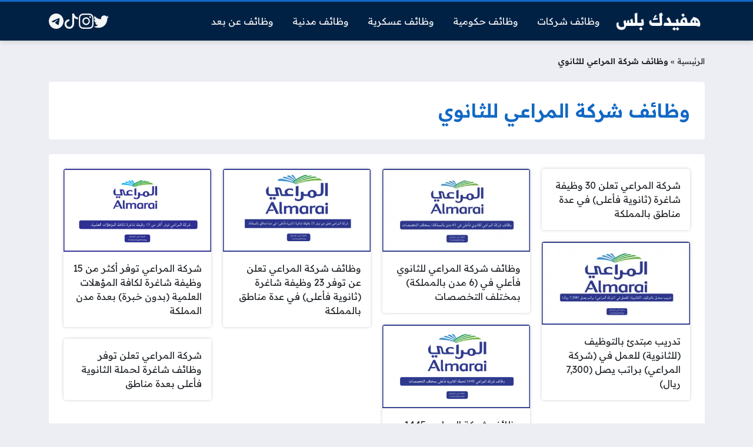

--- FILE ---
content_type: text/html; charset=UTF-8
request_url: https://hafedkplus.com/tag/%D9%88%D8%B8%D8%A7%D8%A6%D9%81-%D8%B4%D8%B1%D9%83%D8%A9-%D8%A7%D9%84%D9%85%D8%B1%D8%A7%D8%B9%D9%8A-%D9%84%D9%84%D8%AB%D8%A7%D9%86%D9%88%D9%8A/
body_size: 10720
content:
<!DOCTYPE html>
<html dir="rtl" lang="ar" class="no-js">
<head>
	<meta charset="UTF-8">
	<meta name="viewport" content="width=device-width, initial-scale=1">
	<link rel="profile" href="https://gmpg.org/xfn/11">
	
	<style>
	body {
		--site-color: #1168c4;
		--site-color-rgb: 17,104,196;

		--site-color-lighter-1: #4187d0;
		--site-color-lighter-2: #5996d6;
		--site-color-lighter-3: #71a5dc;
		--site-color-lighter-m: #e8f0fa;
		
		--site-color-darker-1: #0e549d;
		--site-color-darker-2: #0c498a;
		--site-color-darker-3: #0b3f76;
		--site-color-darker-m: #020b14;

		--dark-bg-color: #002144;
		--dark-bg-color-rgb: 0,33,68;

		--body-bg-color: #edeef3;
					--body-bg-color: #edeef3;
		--body-bg-color-rgb: 237,238,243;
				}
	</style>
	<meta name='robots' content='noindex, follow' />

	<!-- This site is optimized with the Yoast SEO plugin v26.8 - https://yoast.com/product/yoast-seo-wordpress/ -->
	<title>وظائف شركة المراعي للثانوي - هفيدك بلس</title><link rel="preload" as="style" href="https://fonts.googleapis.com/css2?family=Readex+Pro:wght@400;600&#038;display=swap" /><link rel="stylesheet" href="https://fonts.googleapis.com/css2?family=Readex+Pro:wght@400;600&#038;display=swap" media="print" onload="this.media='all'" /><noscript><link rel="stylesheet" href="https://fonts.googleapis.com/css2?family=Readex+Pro:wght@400;600&#038;display=swap" /></noscript>
	<meta property="og:locale" content="ar_AR" />
	<meta property="og:type" content="article" />
	<meta property="og:title" content="وظائف شركة المراعي للثانوي - هفيدك بلس" />
	<meta property="og:url" content="https://hafedkplus.com/tag/وظائف-شركة-المراعي-للثانوي/" />
	<meta property="og:site_name" content="هفيدك بلس" />
	<meta name="twitter:card" content="summary_large_image" />
	<script type="application/ld+json" class="yoast-schema-graph">{"@context":"https://schema.org","@graph":[{"@type":"CollectionPage","@id":"https://hafedkplus.com/tag/%d9%88%d8%b8%d8%a7%d8%a6%d9%81-%d8%b4%d8%b1%d9%83%d8%a9-%d8%a7%d9%84%d9%85%d8%b1%d8%a7%d8%b9%d9%8a-%d9%84%d9%84%d8%ab%d8%a7%d9%86%d9%88%d9%8a/","url":"https://hafedkplus.com/tag/%d9%88%d8%b8%d8%a7%d8%a6%d9%81-%d8%b4%d8%b1%d9%83%d8%a9-%d8%a7%d9%84%d9%85%d8%b1%d8%a7%d8%b9%d9%8a-%d9%84%d9%84%d8%ab%d8%a7%d9%86%d9%88%d9%8a/","name":"وظائف شركة المراعي للثانوي - هفيدك بلس","isPartOf":{"@id":"https://hafedkplus.com/#website"},"breadcrumb":{"@id":"https://hafedkplus.com/tag/%d9%88%d8%b8%d8%a7%d8%a6%d9%81-%d8%b4%d8%b1%d9%83%d8%a9-%d8%a7%d9%84%d9%85%d8%b1%d8%a7%d8%b9%d9%8a-%d9%84%d9%84%d8%ab%d8%a7%d9%86%d9%88%d9%8a/#breadcrumb"},"inLanguage":"ar"},{"@type":"BreadcrumbList","@id":"https://hafedkplus.com/tag/%d9%88%d8%b8%d8%a7%d8%a6%d9%81-%d8%b4%d8%b1%d9%83%d8%a9-%d8%a7%d9%84%d9%85%d8%b1%d8%a7%d8%b9%d9%8a-%d9%84%d9%84%d8%ab%d8%a7%d9%86%d9%88%d9%8a/#breadcrumb","itemListElement":[{"@type":"ListItem","position":1,"name":"الرئيسية","item":"https://hafedkplus.com/"},{"@type":"ListItem","position":2,"name":"وظائف شركة المراعي للثانوي"}]},{"@type":"WebSite","@id":"https://hafedkplus.com/#website","url":"https://hafedkplus.com/","name":"هفيدك بلس","description":"وظائف حكومية وتوظيف شركات","publisher":{"@id":"https://hafedkplus.com/#/schema/person/13bb7705b6fc6c907c82f73a5dc86594"},"potentialAction":[{"@type":"SearchAction","target":{"@type":"EntryPoint","urlTemplate":"https://hafedkplus.com/?s={search_term_string}"},"query-input":{"@type":"PropertyValueSpecification","valueRequired":true,"valueName":"search_term_string"}}],"inLanguage":"ar"},{"@type":["Person","Organization"],"@id":"https://hafedkplus.com/#/schema/person/13bb7705b6fc6c907c82f73a5dc86594","name":"Ahmed Muhamed","image":{"@type":"ImageObject","inLanguage":"ar","@id":"https://hafedkplus.com/#/schema/person/image/","url":"https://hafedkplus.com/wp-content/uploads/2023/04/مشروع-جديد-1.png","contentUrl":"https://hafedkplus.com/wp-content/uploads/2023/04/مشروع-جديد-1.png","width":400,"height":100,"caption":"Ahmed Muhamed"},"logo":{"@id":"https://hafedkplus.com/#/schema/person/image/"},"sameAs":["https://hafedkplus.com"]}]}</script>
	<!-- / Yoast SEO plugin. -->


<link rel='dns-prefetch' href='//cdnjs.cloudflare.com' />
<link href='https://fonts.gstatic.com' crossorigin rel='preconnect' />
<link rel="alternate" type="application/rss+xml" title="هفيدك بلس &laquo; الخلاصة" href="https://hafedkplus.com/feed/" />
<link rel="alternate" type="application/rss+xml" title="هفيدك بلس &laquo; خلاصة التعليقات" href="https://hafedkplus.com/comments/feed/" />
<link rel="alternate" type="application/rss+xml" title="هفيدك بلس &laquo; وظائف شركة المراعي للثانوي خلاصة الوسوم" href="https://hafedkplus.com/tag/%d9%88%d8%b8%d8%a7%d8%a6%d9%81-%d8%b4%d8%b1%d9%83%d8%a9-%d8%a7%d9%84%d9%85%d8%b1%d8%a7%d8%b9%d9%8a-%d9%84%d9%84%d8%ab%d8%a7%d9%86%d9%88%d9%8a/feed/" />
<style id='wp-img-auto-sizes-contain-inline-css'>
img:is([sizes=auto i],[sizes^="auto," i]){contain-intrinsic-size:3000px 1500px}
/*# sourceURL=wp-img-auto-sizes-contain-inline-css */
</style>
<style id='wp-emoji-styles-inline-css'>

	img.wp-smiley, img.emoji {
		display: inline !important;
		border: none !important;
		box-shadow: none !important;
		height: 1em !important;
		width: 1em !important;
		margin: 0 0.07em !important;
		vertical-align: -0.1em !important;
		background: none !important;
		padding: 0 !important;
	}
/*# sourceURL=wp-emoji-styles-inline-css */
</style>
<style id='classic-theme-styles-inline-css'>
/*! This file is auto-generated */
.wp-block-button__link{color:#fff;background-color:#32373c;border-radius:9999px;box-shadow:none;text-decoration:none;padding:calc(.667em + 2px) calc(1.333em + 2px);font-size:1.125em}.wp-block-file__button{background:#32373c;color:#fff;text-decoration:none}
/*# sourceURL=/wp-includes/css/classic-themes.min.css */
</style>
<link data-minify="1" rel='stylesheet' id='un-bs-icons-css' href='https://hafedkplus.com/wp-content/cache/min/1/ajax/libs/bootstrap-icons/1.10.2/font/bootstrap-icons.min.css?ver=1757155465' media='all' />
<link data-minify="1" rel='stylesheet' id='un-bs-css' href='https://hafedkplus.com/wp-content/cache/min/1/ajax/libs/twitter-bootstrap/5.2.2/css/bootstrap.rtl.min.css?ver=1757155465' media='all' />
<link data-minify="1" rel='stylesheet' id='un-css' href='https://hafedkplus.com/wp-content/cache/min/1/wp-content/themes/ultranews/style.css?ver=1757155465' media='all' />
<style id='rocket-lazyload-inline-css'>
.rll-youtube-player{position:relative;padding-bottom:56.23%;height:0;overflow:hidden;max-width:100%;}.rll-youtube-player:focus-within{outline: 2px solid currentColor;outline-offset: 5px;}.rll-youtube-player iframe{position:absolute;top:0;left:0;width:100%;height:100%;z-index:100;background:0 0}.rll-youtube-player img{bottom:0;display:block;left:0;margin:auto;max-width:100%;width:100%;position:absolute;right:0;top:0;border:none;height:auto;-webkit-transition:.4s all;-moz-transition:.4s all;transition:.4s all}.rll-youtube-player img:hover{-webkit-filter:brightness(75%)}.rll-youtube-player .play{height:100%;width:100%;left:0;top:0;position:absolute;background:url(https://hafedkplus.com/wp-content/plugins/wp-rocket/assets/img/youtube.png) no-repeat center;background-color: transparent !important;cursor:pointer;border:none;}
/*# sourceURL=rocket-lazyload-inline-css */
</style>
<link rel="https://api.w.org/" href="https://hafedkplus.com/wp-json/" /><link rel="alternate" title="JSON" type="application/json" href="https://hafedkplus.com/wp-json/wp/v2/tags/1924" /><link rel="EditURI" type="application/rsd+xml" title="RSD" href="https://hafedkplus.com/xmlrpc.php?rsd" />
<meta name="generator" content="WordPress 6.9" />
	<!-- Chrome, Firefox OS and Opera -->
	<meta name="theme-color" content="#1168c4">
	<!-- Windows Phone -->
	<meta name="msapplication-navbutton-color" content="#1168c4">
	<!-- iOS Safari -->
	<meta name="apple-mobile-web-app-status-bar-style" content="#1168c4">
		<link rel="preconnect" href="https://fonts.googleapis.com">
	<link rel="preconnect" href="https://fonts.gstatic.com" crossorigin>
	
	<link rel="icon" href="https://hafedkplus.com/wp-content/uploads/2023/05/cropped-cropped-263-2637108_career-icon-png-clipart-png-download-icon-job-32x32.png" sizes="32x32" />
<link rel="icon" href="https://hafedkplus.com/wp-content/uploads/2023/05/cropped-cropped-263-2637108_career-icon-png-clipart-png-download-icon-job-192x192.png" sizes="192x192" />
<link rel="apple-touch-icon" href="https://hafedkplus.com/wp-content/uploads/2023/05/cropped-cropped-263-2637108_career-icon-png-clipart-png-download-icon-job-180x180.png" />
<meta name="msapplication-TileImage" content="https://hafedkplus.com/wp-content/uploads/2023/05/cropped-cropped-263-2637108_career-icon-png-clipart-png-download-icon-job-270x270.png" />
<style>
 h1 { color: #1168c4; }

</style>

<noscript><style id="rocket-lazyload-nojs-css">.rll-youtube-player, [data-lazy-src]{display:none !important;}</style></noscript>	<style id='global-styles-inline-css'>
:root{--wp--preset--aspect-ratio--square: 1;--wp--preset--aspect-ratio--4-3: 4/3;--wp--preset--aspect-ratio--3-4: 3/4;--wp--preset--aspect-ratio--3-2: 3/2;--wp--preset--aspect-ratio--2-3: 2/3;--wp--preset--aspect-ratio--16-9: 16/9;--wp--preset--aspect-ratio--9-16: 9/16;--wp--preset--color--black: #000000;--wp--preset--color--cyan-bluish-gray: #abb8c3;--wp--preset--color--white: #ffffff;--wp--preset--color--pale-pink: #f78da7;--wp--preset--color--vivid-red: #cf2e2e;--wp--preset--color--luminous-vivid-orange: #ff6900;--wp--preset--color--luminous-vivid-amber: #fcb900;--wp--preset--color--light-green-cyan: #7bdcb5;--wp--preset--color--vivid-green-cyan: #00d084;--wp--preset--color--pale-cyan-blue: #8ed1fc;--wp--preset--color--vivid-cyan-blue: #0693e3;--wp--preset--color--vivid-purple: #9b51e0;--wp--preset--gradient--vivid-cyan-blue-to-vivid-purple: linear-gradient(135deg,rgb(6,147,227) 0%,rgb(155,81,224) 100%);--wp--preset--gradient--light-green-cyan-to-vivid-green-cyan: linear-gradient(135deg,rgb(122,220,180) 0%,rgb(0,208,130) 100%);--wp--preset--gradient--luminous-vivid-amber-to-luminous-vivid-orange: linear-gradient(135deg,rgb(252,185,0) 0%,rgb(255,105,0) 100%);--wp--preset--gradient--luminous-vivid-orange-to-vivid-red: linear-gradient(135deg,rgb(255,105,0) 0%,rgb(207,46,46) 100%);--wp--preset--gradient--very-light-gray-to-cyan-bluish-gray: linear-gradient(135deg,rgb(238,238,238) 0%,rgb(169,184,195) 100%);--wp--preset--gradient--cool-to-warm-spectrum: linear-gradient(135deg,rgb(74,234,220) 0%,rgb(151,120,209) 20%,rgb(207,42,186) 40%,rgb(238,44,130) 60%,rgb(251,105,98) 80%,rgb(254,248,76) 100%);--wp--preset--gradient--blush-light-purple: linear-gradient(135deg,rgb(255,206,236) 0%,rgb(152,150,240) 100%);--wp--preset--gradient--blush-bordeaux: linear-gradient(135deg,rgb(254,205,165) 0%,rgb(254,45,45) 50%,rgb(107,0,62) 100%);--wp--preset--gradient--luminous-dusk: linear-gradient(135deg,rgb(255,203,112) 0%,rgb(199,81,192) 50%,rgb(65,88,208) 100%);--wp--preset--gradient--pale-ocean: linear-gradient(135deg,rgb(255,245,203) 0%,rgb(182,227,212) 50%,rgb(51,167,181) 100%);--wp--preset--gradient--electric-grass: linear-gradient(135deg,rgb(202,248,128) 0%,rgb(113,206,126) 100%);--wp--preset--gradient--midnight: linear-gradient(135deg,rgb(2,3,129) 0%,rgb(40,116,252) 100%);--wp--preset--font-size--small: 13px;--wp--preset--font-size--medium: 20px;--wp--preset--font-size--large: 36px;--wp--preset--font-size--x-large: 42px;--wp--preset--spacing--20: 0.44rem;--wp--preset--spacing--30: 0.67rem;--wp--preset--spacing--40: 1rem;--wp--preset--spacing--50: 1.5rem;--wp--preset--spacing--60: 2.25rem;--wp--preset--spacing--70: 3.38rem;--wp--preset--spacing--80: 5.06rem;--wp--preset--shadow--natural: 6px 6px 9px rgba(0, 0, 0, 0.2);--wp--preset--shadow--deep: 12px 12px 50px rgba(0, 0, 0, 0.4);--wp--preset--shadow--sharp: 6px 6px 0px rgba(0, 0, 0, 0.2);--wp--preset--shadow--outlined: 6px 6px 0px -3px rgb(255, 255, 255), 6px 6px rgb(0, 0, 0);--wp--preset--shadow--crisp: 6px 6px 0px rgb(0, 0, 0);}:where(.is-layout-flex){gap: 0.5em;}:where(.is-layout-grid){gap: 0.5em;}body .is-layout-flex{display: flex;}.is-layout-flex{flex-wrap: wrap;align-items: center;}.is-layout-flex > :is(*, div){margin: 0;}body .is-layout-grid{display: grid;}.is-layout-grid > :is(*, div){margin: 0;}:where(.wp-block-columns.is-layout-flex){gap: 2em;}:where(.wp-block-columns.is-layout-grid){gap: 2em;}:where(.wp-block-post-template.is-layout-flex){gap: 1.25em;}:where(.wp-block-post-template.is-layout-grid){gap: 1.25em;}.has-black-color{color: var(--wp--preset--color--black) !important;}.has-cyan-bluish-gray-color{color: var(--wp--preset--color--cyan-bluish-gray) !important;}.has-white-color{color: var(--wp--preset--color--white) !important;}.has-pale-pink-color{color: var(--wp--preset--color--pale-pink) !important;}.has-vivid-red-color{color: var(--wp--preset--color--vivid-red) !important;}.has-luminous-vivid-orange-color{color: var(--wp--preset--color--luminous-vivid-orange) !important;}.has-luminous-vivid-amber-color{color: var(--wp--preset--color--luminous-vivid-amber) !important;}.has-light-green-cyan-color{color: var(--wp--preset--color--light-green-cyan) !important;}.has-vivid-green-cyan-color{color: var(--wp--preset--color--vivid-green-cyan) !important;}.has-pale-cyan-blue-color{color: var(--wp--preset--color--pale-cyan-blue) !important;}.has-vivid-cyan-blue-color{color: var(--wp--preset--color--vivid-cyan-blue) !important;}.has-vivid-purple-color{color: var(--wp--preset--color--vivid-purple) !important;}.has-black-background-color{background-color: var(--wp--preset--color--black) !important;}.has-cyan-bluish-gray-background-color{background-color: var(--wp--preset--color--cyan-bluish-gray) !important;}.has-white-background-color{background-color: var(--wp--preset--color--white) !important;}.has-pale-pink-background-color{background-color: var(--wp--preset--color--pale-pink) !important;}.has-vivid-red-background-color{background-color: var(--wp--preset--color--vivid-red) !important;}.has-luminous-vivid-orange-background-color{background-color: var(--wp--preset--color--luminous-vivid-orange) !important;}.has-luminous-vivid-amber-background-color{background-color: var(--wp--preset--color--luminous-vivid-amber) !important;}.has-light-green-cyan-background-color{background-color: var(--wp--preset--color--light-green-cyan) !important;}.has-vivid-green-cyan-background-color{background-color: var(--wp--preset--color--vivid-green-cyan) !important;}.has-pale-cyan-blue-background-color{background-color: var(--wp--preset--color--pale-cyan-blue) !important;}.has-vivid-cyan-blue-background-color{background-color: var(--wp--preset--color--vivid-cyan-blue) !important;}.has-vivid-purple-background-color{background-color: var(--wp--preset--color--vivid-purple) !important;}.has-black-border-color{border-color: var(--wp--preset--color--black) !important;}.has-cyan-bluish-gray-border-color{border-color: var(--wp--preset--color--cyan-bluish-gray) !important;}.has-white-border-color{border-color: var(--wp--preset--color--white) !important;}.has-pale-pink-border-color{border-color: var(--wp--preset--color--pale-pink) !important;}.has-vivid-red-border-color{border-color: var(--wp--preset--color--vivid-red) !important;}.has-luminous-vivid-orange-border-color{border-color: var(--wp--preset--color--luminous-vivid-orange) !important;}.has-luminous-vivid-amber-border-color{border-color: var(--wp--preset--color--luminous-vivid-amber) !important;}.has-light-green-cyan-border-color{border-color: var(--wp--preset--color--light-green-cyan) !important;}.has-vivid-green-cyan-border-color{border-color: var(--wp--preset--color--vivid-green-cyan) !important;}.has-pale-cyan-blue-border-color{border-color: var(--wp--preset--color--pale-cyan-blue) !important;}.has-vivid-cyan-blue-border-color{border-color: var(--wp--preset--color--vivid-cyan-blue) !important;}.has-vivid-purple-border-color{border-color: var(--wp--preset--color--vivid-purple) !important;}.has-vivid-cyan-blue-to-vivid-purple-gradient-background{background: var(--wp--preset--gradient--vivid-cyan-blue-to-vivid-purple) !important;}.has-light-green-cyan-to-vivid-green-cyan-gradient-background{background: var(--wp--preset--gradient--light-green-cyan-to-vivid-green-cyan) !important;}.has-luminous-vivid-amber-to-luminous-vivid-orange-gradient-background{background: var(--wp--preset--gradient--luminous-vivid-amber-to-luminous-vivid-orange) !important;}.has-luminous-vivid-orange-to-vivid-red-gradient-background{background: var(--wp--preset--gradient--luminous-vivid-orange-to-vivid-red) !important;}.has-very-light-gray-to-cyan-bluish-gray-gradient-background{background: var(--wp--preset--gradient--very-light-gray-to-cyan-bluish-gray) !important;}.has-cool-to-warm-spectrum-gradient-background{background: var(--wp--preset--gradient--cool-to-warm-spectrum) !important;}.has-blush-light-purple-gradient-background{background: var(--wp--preset--gradient--blush-light-purple) !important;}.has-blush-bordeaux-gradient-background{background: var(--wp--preset--gradient--blush-bordeaux) !important;}.has-luminous-dusk-gradient-background{background: var(--wp--preset--gradient--luminous-dusk) !important;}.has-pale-ocean-gradient-background{background: var(--wp--preset--gradient--pale-ocean) !important;}.has-electric-grass-gradient-background{background: var(--wp--preset--gradient--electric-grass) !important;}.has-midnight-gradient-background{background: var(--wp--preset--gradient--midnight) !important;}.has-small-font-size{font-size: var(--wp--preset--font-size--small) !important;}.has-medium-font-size{font-size: var(--wp--preset--font-size--medium) !important;}.has-large-font-size{font-size: var(--wp--preset--font-size--large) !important;}.has-x-large-font-size{font-size: var(--wp--preset--font-size--x-large) !important;}
/*# sourceURL=global-styles-inline-css */
</style>
</head>
<body class="rtl archive tag tag-1924 wp-custom-logo wp-theme-ultranews  user-avatars design-boxed">
			<div id="site">
						<header id="site-header">
				        <div class="content-layout d-block d-lg-none" data-layout="header_layout_mobile">
            				                				                                <div class="content-layout-row" data-theme="dark">
											<div class="container">
						                        <div class="content-layout-row-inner">
							                            																	<div class="content-layout-cell" data-cell-type="side_menu_open">
										<a href="#" class="side-menu-open open-btn" aria-label="Navigate Site">
		<svg xmlns="http://www.w3.org/2000/svg" width="1em" height="1em" fill="currentColor" class="bi bi-list" viewBox="0 0 16 16">
			<path fill-rule="evenodd" d="M2.5 12a.5.5 0 0 1 .5-.5h10a.5.5 0 0 1 0 1H3a.5.5 0 0 1-.5-.5zm0-4a.5.5 0 0 1 .5-.5h10a.5.5 0 0 1 0 1H3a.5.5 0 0 1-.5-.5zm0-4a.5.5 0 0 1 .5-.5h10a.5.5 0 0 1 0 1H3a.5.5 0 0 1-.5-.5z"/>
		</svg>
		</a>									</div>
																																<div class="content-layout-cell content-layout-cell-empty"></div>
																																<div class="content-layout-cell" data-cell-type="logo">
										<div class="site-logo"><a title="هفيدك بلس" href="https://hafedkplus.com/"><img src="https://hafedkplus.com/wp-content/uploads/2023/04/مشروع-جديد-1.png" width="400" height="100" title="هفيدك بلس" alt="هفيدك بلس" class="logo-img"><div class="h2 title">هفيدك بلس</div></a></div>									</div>
																																<div class="content-layout-cell content-layout-cell-empty"></div>
																																<div class="content-layout-cell" data-cell-type="social_links">
										<div class="social-links"><span class="label visually-hidden">Social Links</span><a class="sl sl-twitter" style="--color: #1da1f2" target="_blank" title="Twitter" href="https://twitter.com/wzayeftuday"><svg xmlns="http://www.w3.org/2000/svg" width="1em" height="1em" fill="currentColor" class="bi bi-twitter" viewBox="0 0 16 16">
	<path d="M5.026 15c6.038 0 9.341-5.003 9.341-9.334 0-.14 0-.282-.006-.422A6.685 6.685 0 0 0 16 3.542a6.658 6.658 0 0 1-1.889.518 3.301 3.301 0 0 0 1.447-1.817 6.533 6.533 0 0 1-2.087.793A3.286 3.286 0 0 0 7.875 6.03a9.325 9.325 0 0 1-6.767-3.429 3.289 3.289 0 0 0 1.018 4.382A3.323 3.323 0 0 1 .64 6.575v.045a3.288 3.288 0 0 0 2.632 3.218 3.203 3.203 0 0 1-.865.115 3.23 3.23 0 0 1-.614-.057 3.283 3.283 0 0 0 3.067 2.277A6.588 6.588 0 0 1 .78 13.58a6.32 6.32 0 0 1-.78-.045A9.344 9.344 0 0 0 5.026 15z"/>
  </svg><span>Twitter</span></a><a class="sl sl-instagram" style="--color: #c13584" target="_blank" title="Instagram" href="https://www.instagram.com/wzayeftuday1/?hl=ar"><svg xmlns="http://www.w3.org/2000/svg" width="1em" height="1em" fill="currentColor" class="bi bi-instagram" viewBox="0 0 16 16">
	<path d="M8 0C5.829 0 5.556.01 4.703.048 3.85.088 3.269.222 2.76.42a3.917 3.917 0 0 0-1.417.923A3.927 3.927 0 0 0 .42 2.76C.222 3.268.087 3.85.048 4.7.01 5.555 0 5.827 0 8.001c0 2.172.01 2.444.048 3.297.04.852.174 1.433.372 1.942.205.526.478.972.923 1.417.444.445.89.719 1.416.923.51.198 1.09.333 1.942.372C5.555 15.99 5.827 16 8 16s2.444-.01 3.298-.048c.851-.04 1.434-.174 1.943-.372a3.916 3.916 0 0 0 1.416-.923c.445-.445.718-.891.923-1.417.197-.509.332-1.09.372-1.942C15.99 10.445 16 10.173 16 8s-.01-2.445-.048-3.299c-.04-.851-.175-1.433-.372-1.941a3.926 3.926 0 0 0-.923-1.417A3.911 3.911 0 0 0 13.24.42c-.51-.198-1.092-.333-1.943-.372C10.443.01 10.172 0 7.998 0h.003zm-.717 1.442h.718c2.136 0 2.389.007 3.232.046.78.035 1.204.166 1.486.275.373.145.64.319.92.599.28.28.453.546.598.92.11.281.24.705.275 1.485.039.843.047 1.096.047 3.231s-.008 2.389-.047 3.232c-.035.78-.166 1.203-.275 1.485a2.47 2.47 0 0 1-.599.919c-.28.28-.546.453-.92.598-.28.11-.704.24-1.485.276-.843.038-1.096.047-3.232.047s-2.39-.009-3.233-.047c-.78-.036-1.203-.166-1.485-.276a2.478 2.478 0 0 1-.92-.598 2.48 2.48 0 0 1-.6-.92c-.109-.281-.24-.705-.275-1.485-.038-.843-.046-1.096-.046-3.233 0-2.136.008-2.388.046-3.231.036-.78.166-1.204.276-1.486.145-.373.319-.64.599-.92.28-.28.546-.453.92-.598.282-.11.705-.24 1.485-.276.738-.034 1.024-.044 2.515-.045v.002zm4.988 1.328a.96.96 0 1 0 0 1.92.96.96 0 0 0 0-1.92zm-4.27 1.122a4.109 4.109 0 1 0 0 8.217 4.109 4.109 0 0 0 0-8.217zm0 1.441a2.667 2.667 0 1 1 0 5.334 2.667 2.667 0 0 1 0-5.334z"/>
  </svg><span>Instagram</span></a><a class="sl sl-tiktok" style="--color: #000000" target="_blank" title="TikTok" href="https://www.tiktok.com/@todayjobs0"><svg xmlns="http://www.w3.org/2000/svg" width="1em" height="1em" fill="currentColor" class="bi bi-tiktok" viewBox="0 0 16 16">
	<path d="M9 0h1.98c.144.715.54 1.617 1.235 2.512C12.895 3.389 13.797 4 15 4v2c-1.753 0-3.07-.814-4-1.829V11a5 5 0 1 1-5-5v2a3 3 0 1 0 3 3V0Z"/>
  </svg><span>TikTok</span></a><a class="sl sl-telegram" style="--color: #0088cc" target="_blank" title="Telegram" href="https://t.me/wzayeftuday"><svg xmlns="http://www.w3.org/2000/svg" width="1em" height="1em" fill="currentColor" class="bi bi-telegram" viewBox="0 0 16 16">
	<path d="M16 8A8 8 0 1 1 0 8a8 8 0 0 1 16 0zM8.287 5.906c-.778.324-2.334.994-4.666 2.01-.378.15-.577.298-.595.442-.03.243.275.339.69.47l.175.055c.408.133.958.288 1.243.294.26.006.549-.1.868-.32 2.179-1.471 3.304-2.214 3.374-2.23.05-.012.12-.026.166.016.047.041.042.12.037.141-.03.129-1.227 1.241-1.846 1.817-.193.18-.33.307-.358.336a8.154 8.154 0 0 1-.188.186c-.38.366-.664.64.015 1.088.327.216.589.393.85.571.284.194.568.387.936.629.093.06.183.125.27.187.331.236.63.448.997.414.214-.02.435-.22.547-.82.265-1.417.786-4.486.906-5.751a1.426 1.426 0 0 0-.013-.315.337.337 0 0 0-.114-.217.526.526 0 0 0-.31-.093c-.3.005-.763.166-2.984 1.09z"/>
  </svg><span>Telegram</span></a></div>									</div>
																						                        </div>
											</div>
						                </div>
            				                				                				                		</div>
					        <div class="content-layout d-none d-lg-block" data-layout="header_layout_desktop">
            				                				                                <div class="content-layout-row" data-theme="dark">
											<div class="container">
						                        <div class="content-layout-row-inner">
							                            																	<div class="content-layout-cell" data-cell-type="logo">
										<div class="site-logo"><a title="هفيدك بلس" href="https://hafedkplus.com/"><img src="https://hafedkplus.com/wp-content/uploads/2023/04/مشروع-جديد-1.png" width="400" height="100" title="هفيدك بلس" alt="هفيدك بلس" class="logo-img"><div class="h2 title">هفيدك بلس</div></a></div>									</div>
																																<div class="content-layout-cell" data-cell-type="menu_الرئيسية">
										<div class="nav-menu"><ul id="menu-%d8%a7%d9%84%d8%b1%d8%a6%d9%8a%d8%b3%d9%8a%d8%a9" class="menu"><li id="menu-item-7569" class="menu-item menu-item-type-taxonomy menu-item-object-category menu-item-7569 menu-item-object_id-8"><a href="https://hafedkplus.com/category/%d9%88%d8%b8%d8%a7%d8%a6%d9%81-%d8%b4%d8%b1%d9%83%d8%a7%d8%aa/"><span class="title">وظائف شركات</span></a></li>
<li id="menu-item-7570" class="menu-item menu-item-type-taxonomy menu-item-object-category menu-item-7570 menu-item-object_id-7"><a href="https://hafedkplus.com/category/%d9%88%d8%b8%d8%a7%d8%a6%d9%81-%d8%ad%d9%83%d9%88%d9%85%d9%8a%d8%a9/"><span class="title">وظائف حكومية</span></a></li>
<li id="menu-item-7676" class="menu-item menu-item-type-taxonomy menu-item-object-category menu-item-7676 menu-item-object_id-9"><a href="https://hafedkplus.com/category/%d9%88%d8%b8%d8%a7%d8%a6%d9%81-%d8%b9%d8%b3%d9%83%d8%b1%d9%8a%d8%a9/"><span class="title">وظائف عسكرية</span></a></li>
<li id="menu-item-7677" class="menu-item menu-item-type-taxonomy menu-item-object-category menu-item-7677 menu-item-object_id-11"><a href="https://hafedkplus.com/category/%d9%88%d8%b8%d8%a7%d8%a6%d9%81-%d9%85%d8%af%d9%86%d9%8a%d8%a9/"><span class="title">وظائف مدنية</span></a></li>
<li id="menu-item-7688" class="menu-item menu-item-type-taxonomy menu-item-object-category menu-item-7688 menu-item-object_id-10"><a href="https://hafedkplus.com/category/%d9%88%d8%b8%d8%a7%d8%a6%d9%81-%d8%b9%d9%86-%d8%a8%d8%b9%d8%af/"><span class="title">وظائف عن بعد</span></a></li>
</ul></div>									</div>
																																<div class="content-layout-cell content-layout-cell-empty"></div>
																																<div class="content-layout-cell content-layout-cell-empty"></div>
																																<div class="content-layout-cell" data-cell-type="social_links">
										<div class="social-links"><span class="label visually-hidden">Social Links</span><a class="sl sl-twitter" style="--color: #1da1f2" target="_blank" title="Twitter" href="https://twitter.com/wzayeftuday"><svg xmlns="http://www.w3.org/2000/svg" width="1em" height="1em" fill="currentColor" class="bi bi-twitter" viewBox="0 0 16 16">
	<path d="M5.026 15c6.038 0 9.341-5.003 9.341-9.334 0-.14 0-.282-.006-.422A6.685 6.685 0 0 0 16 3.542a6.658 6.658 0 0 1-1.889.518 3.301 3.301 0 0 0 1.447-1.817 6.533 6.533 0 0 1-2.087.793A3.286 3.286 0 0 0 7.875 6.03a9.325 9.325 0 0 1-6.767-3.429 3.289 3.289 0 0 0 1.018 4.382A3.323 3.323 0 0 1 .64 6.575v.045a3.288 3.288 0 0 0 2.632 3.218 3.203 3.203 0 0 1-.865.115 3.23 3.23 0 0 1-.614-.057 3.283 3.283 0 0 0 3.067 2.277A6.588 6.588 0 0 1 .78 13.58a6.32 6.32 0 0 1-.78-.045A9.344 9.344 0 0 0 5.026 15z"/>
  </svg><span>Twitter</span></a><a class="sl sl-instagram" style="--color: #c13584" target="_blank" title="Instagram" href="https://www.instagram.com/wzayeftuday1/?hl=ar"><svg xmlns="http://www.w3.org/2000/svg" width="1em" height="1em" fill="currentColor" class="bi bi-instagram" viewBox="0 0 16 16">
	<path d="M8 0C5.829 0 5.556.01 4.703.048 3.85.088 3.269.222 2.76.42a3.917 3.917 0 0 0-1.417.923A3.927 3.927 0 0 0 .42 2.76C.222 3.268.087 3.85.048 4.7.01 5.555 0 5.827 0 8.001c0 2.172.01 2.444.048 3.297.04.852.174 1.433.372 1.942.205.526.478.972.923 1.417.444.445.89.719 1.416.923.51.198 1.09.333 1.942.372C5.555 15.99 5.827 16 8 16s2.444-.01 3.298-.048c.851-.04 1.434-.174 1.943-.372a3.916 3.916 0 0 0 1.416-.923c.445-.445.718-.891.923-1.417.197-.509.332-1.09.372-1.942C15.99 10.445 16 10.173 16 8s-.01-2.445-.048-3.299c-.04-.851-.175-1.433-.372-1.941a3.926 3.926 0 0 0-.923-1.417A3.911 3.911 0 0 0 13.24.42c-.51-.198-1.092-.333-1.943-.372C10.443.01 10.172 0 7.998 0h.003zm-.717 1.442h.718c2.136 0 2.389.007 3.232.046.78.035 1.204.166 1.486.275.373.145.64.319.92.599.28.28.453.546.598.92.11.281.24.705.275 1.485.039.843.047 1.096.047 3.231s-.008 2.389-.047 3.232c-.035.78-.166 1.203-.275 1.485a2.47 2.47 0 0 1-.599.919c-.28.28-.546.453-.92.598-.28.11-.704.24-1.485.276-.843.038-1.096.047-3.232.047s-2.39-.009-3.233-.047c-.78-.036-1.203-.166-1.485-.276a2.478 2.478 0 0 1-.92-.598 2.48 2.48 0 0 1-.6-.92c-.109-.281-.24-.705-.275-1.485-.038-.843-.046-1.096-.046-3.233 0-2.136.008-2.388.046-3.231.036-.78.166-1.204.276-1.486.145-.373.319-.64.599-.92.28-.28.546-.453.92-.598.282-.11.705-.24 1.485-.276.738-.034 1.024-.044 2.515-.045v.002zm4.988 1.328a.96.96 0 1 0 0 1.92.96.96 0 0 0 0-1.92zm-4.27 1.122a4.109 4.109 0 1 0 0 8.217 4.109 4.109 0 0 0 0-8.217zm0 1.441a2.667 2.667 0 1 1 0 5.334 2.667 2.667 0 0 1 0-5.334z"/>
  </svg><span>Instagram</span></a><a class="sl sl-tiktok" style="--color: #000000" target="_blank" title="TikTok" href="https://www.tiktok.com/@todayjobs0"><svg xmlns="http://www.w3.org/2000/svg" width="1em" height="1em" fill="currentColor" class="bi bi-tiktok" viewBox="0 0 16 16">
	<path d="M9 0h1.98c.144.715.54 1.617 1.235 2.512C12.895 3.389 13.797 4 15 4v2c-1.753 0-3.07-.814-4-1.829V11a5 5 0 1 1-5-5v2a3 3 0 1 0 3 3V0Z"/>
  </svg><span>TikTok</span></a><a class="sl sl-telegram" style="--color: #0088cc" target="_blank" title="Telegram" href="https://t.me/wzayeftuday"><svg xmlns="http://www.w3.org/2000/svg" width="1em" height="1em" fill="currentColor" class="bi bi-telegram" viewBox="0 0 16 16">
	<path d="M16 8A8 8 0 1 1 0 8a8 8 0 0 1 16 0zM8.287 5.906c-.778.324-2.334.994-4.666 2.01-.378.15-.577.298-.595.442-.03.243.275.339.69.47l.175.055c.408.133.958.288 1.243.294.26.006.549-.1.868-.32 2.179-1.471 3.304-2.214 3.374-2.23.05-.012.12-.026.166.016.047.041.042.12.037.141-.03.129-1.227 1.241-1.846 1.817-.193.18-.33.307-.358.336a8.154 8.154 0 0 1-.188.186c-.38.366-.664.64.015 1.088.327.216.589.393.85.571.284.194.568.387.936.629.093.06.183.125.27.187.331.236.63.448.997.414.214-.02.435-.22.547-.82.265-1.417.786-4.486.906-5.751a1.426 1.426 0 0 0-.013-.315.337.337 0 0 0-.114-.217.526.526 0 0 0-.31-.093c-.3.005-.763.166-2.984 1.09z"/>
  </svg><span>Telegram</span></a></div>									</div>
																						                        </div>
											</div>
						                </div>
            				                				                				                		</div>
				</header>
						<main id="site-main">
				<section class="primary archive-outer">
        <div class="breadcrumbs"><div class="container"><div class="breadcrumbs-inner"><span><span><a href="https://hafedkplus.com/">الرئيسية</a></span> » <span class="breadcrumb_last" aria-current="page"><strong>وظائف شركة المراعي للثانوي</strong></span></span></div></div></div>    <header class="primary-header">
        <div class="container">
            <div class="primary-header-inner d-flex flex-column justify-content-end glob-container-outer">
                                <div class="primary-header-inner-2 glob-container">
                                        <h1>وظائف شركة المراعي للثانوي</h1>                                                                                                                    </div>
                            </div>
        </div>
    </header>
        <div class="primary-content">
        <div class="container">
                                    <div class="primary-content-inner archive-content-inner d-flex flex-column flex-lg-row glob-container-outer">
                                <div class="primary-content-inner-2 archive-content-inner-2 glob-container">
                                                            <div class="primary-content-inner-3 posts-loop-container posts-loop-container-archive post-loop-container-type-post">
                        <div class="primary-content-inner-4 posts-loop style-sm-row style-lg-column  style-column ">
                            <article class="post post-type-post has-no-thumb">
    <div class="post-content">
        <a class="post-link" href="https://hafedkplus.com/almarai-11/">
                        <div class="post-title">
                                <h3>شركة المراعي تعلن 30 وظيفة شاغرة (ثانوية فأعلى) في عدة مناطق بالمملكة</h3>
                            </div>
        </a>
            </div>
</article><article class="post post-type-post">
    <div class="post-content">
        <a class="post-link" href="https://hafedkplus.com/almarai-10/">
            	<div class="post-thumb">
				<picture class="attachment-360x size-360x wp-post-image" decoding="async">
<source type="image/webp" srcset="https://hafedkplus.com/wp-content/uploads/2024/02/تدريب-مبتدئ-بالتوظيف-للثانوية-للعمل-في-شركة-المراعي-براتب-يصل-7300-ريال-360x203.png.webp 360w, https://hafedkplus.com/wp-content/uploads/2024/02/تدريب-مبتدئ-بالتوظيف-للثانوية-للعمل-في-شركة-المراعي-براتب-يصل-7300-ريال-300x169.png.webp 300w, https://hafedkplus.com/wp-content/uploads/2024/02/تدريب-مبتدئ-بالتوظيف-للثانوية-للعمل-في-شركة-المراعي-براتب-يصل-7300-ريال-1024x576.png.webp 1024w, https://hafedkplus.com/wp-content/uploads/2024/02/تدريب-مبتدئ-بالتوظيف-للثانوية-للعمل-في-شركة-المراعي-براتب-يصل-7300-ريال-768x432.png.webp 768w, https://hafedkplus.com/wp-content/uploads/2024/02/تدريب-مبتدئ-بالتوظيف-للثانوية-للعمل-في-شركة-المراعي-براتب-يصل-7300-ريال.png.webp 1280w" sizes="(max-width: 360px) 100vw, 360px"/>
<img width="360" height="203" src="https://hafedkplus.com/wp-content/uploads/2024/02/تدريب-مبتدئ-بالتوظيف-للثانوية-للعمل-في-شركة-المراعي-براتب-يصل-7300-ريال-360x203.png" alt="تدريب مبتدئ بالتوظيف (للثانوية) للعمل في (شركة المراعي) براتب يصل (7,300 ريال)" decoding="async" srcset="https://hafedkplus.com/wp-content/uploads/2024/02/تدريب-مبتدئ-بالتوظيف-للثانوية-للعمل-في-شركة-المراعي-براتب-يصل-7300-ريال-360x203.png 360w, https://hafedkplus.com/wp-content/uploads/2024/02/تدريب-مبتدئ-بالتوظيف-للثانوية-للعمل-في-شركة-المراعي-براتب-يصل-7300-ريال-300x169.png 300w, https://hafedkplus.com/wp-content/uploads/2024/02/تدريب-مبتدئ-بالتوظيف-للثانوية-للعمل-في-شركة-المراعي-براتب-يصل-7300-ريال-1024x576.png 1024w, https://hafedkplus.com/wp-content/uploads/2024/02/تدريب-مبتدئ-بالتوظيف-للثانوية-للعمل-في-شركة-المراعي-براتب-يصل-7300-ريال-768x432.png 768w, https://hafedkplus.com/wp-content/uploads/2024/02/تدريب-مبتدئ-بالتوظيف-للثانوية-للعمل-في-شركة-المراعي-براتب-يصل-7300-ريال.png 1280w" sizes="(max-width: 360px) 100vw, 360px"/>
</picture>
	</div>
	            <div class="post-title">
                                <h3>تدريب مبتدئ بالتوظيف (للثانوية) للعمل في (شركة المراعي) براتب يصل (7,300 ريال)</h3>
                            </div>
        </a>
            </div>
</article><article class="post post-type-post">
    <div class="post-content">
        <a class="post-link" href="https://hafedkplus.com/almarai-9/">
            	<div class="post-thumb">
				<picture class="attachment-360x size-360x wp-post-image" decoding="async" loading="lazy">
<source type="image/webp" srcset="https://hafedkplus.com/wp-content/uploads/2023/12/وظائف-شركة-المراعي-للثانوي-فأعلي-في-6-مدن-بالمملكة-بمختلف-التخصصات-1-360x203.png.webp 360w, https://hafedkplus.com/wp-content/uploads/2023/12/وظائف-شركة-المراعي-للثانوي-فأعلي-في-6-مدن-بالمملكة-بمختلف-التخصصات-1-300x169.png.webp 300w, https://hafedkplus.com/wp-content/uploads/2023/12/وظائف-شركة-المراعي-للثانوي-فأعلي-في-6-مدن-بالمملكة-بمختلف-التخصصات-1-1024x576.png.webp 1024w, https://hafedkplus.com/wp-content/uploads/2023/12/وظائف-شركة-المراعي-للثانوي-فأعلي-في-6-مدن-بالمملكة-بمختلف-التخصصات-1-768x432.png.webp 768w" sizes="auto, (max-width: 360px) 100vw, 360px"/>
<img width="360" height="203" src="https://hafedkplus.com/wp-content/uploads/2023/12/وظائف-شركة-المراعي-للثانوي-فأعلي-في-6-مدن-بالمملكة-بمختلف-التخصصات-1-360x203.png" alt="وظائف شركة المراعي للثانوي فأعلي في (6 مدن بالمملكة) بمختلف التخصصات" decoding="async" loading="lazy" srcset="https://hafedkplus.com/wp-content/uploads/2023/12/وظائف-شركة-المراعي-للثانوي-فأعلي-في-6-مدن-بالمملكة-بمختلف-التخصصات-1-360x203.png 360w, https://hafedkplus.com/wp-content/uploads/2023/12/وظائف-شركة-المراعي-للثانوي-فأعلي-في-6-مدن-بالمملكة-بمختلف-التخصصات-1-300x169.png 300w, https://hafedkplus.com/wp-content/uploads/2023/12/وظائف-شركة-المراعي-للثانوي-فأعلي-في-6-مدن-بالمملكة-بمختلف-التخصصات-1-1024x576.png 1024w, https://hafedkplus.com/wp-content/uploads/2023/12/وظائف-شركة-المراعي-للثانوي-فأعلي-في-6-مدن-بالمملكة-بمختلف-التخصصات-1-768x432.png 768w, https://hafedkplus.com/wp-content/uploads/2023/12/وظائف-شركة-المراعي-للثانوي-فأعلي-في-6-مدن-بالمملكة-بمختلف-التخصصات-1.png 1280w" sizes="auto, (max-width: 360px) 100vw, 360px"/>
</picture>
	</div>
	            <div class="post-title">
                                <h3>وظائف شركة المراعي للثانوي فأعلي في (6 مدن بالمملكة) بمختلف التخصصات</h3>
                            </div>
        </a>
            </div>
</article><article class="post post-type-post">
    <div class="post-content">
        <a class="post-link" href="https://hafedkplus.com/almarai-sa/">
            	<div class="post-thumb">
				<img width="360" height="203" src="https://hafedkplus.com/wp-content/uploads/2023/12/وظائف-شركة-المراعي-1445-لحملة-الثانوية-فأعلى-بمختلف-التخصصات-1-360x203.png" class="attachment-360x size-360x wp-post-image" alt="وظائف شركة المراعي 1445 لحملة الثانوية فأعلى بمختلف التخصصات" decoding="async" loading="lazy" srcset="https://hafedkplus.com/wp-content/uploads/2023/12/وظائف-شركة-المراعي-1445-لحملة-الثانوية-فأعلى-بمختلف-التخصصات-1-360x203.png 360w, https://hafedkplus.com/wp-content/uploads/2023/12/وظائف-شركة-المراعي-1445-لحملة-الثانوية-فأعلى-بمختلف-التخصصات-1-300x169.png 300w, https://hafedkplus.com/wp-content/uploads/2023/12/وظائف-شركة-المراعي-1445-لحملة-الثانوية-فأعلى-بمختلف-التخصصات-1-1024x576.png 1024w, https://hafedkplus.com/wp-content/uploads/2023/12/وظائف-شركة-المراعي-1445-لحملة-الثانوية-فأعلى-بمختلف-التخصصات-1-768x432.png 768w, https://hafedkplus.com/wp-content/uploads/2023/12/وظائف-شركة-المراعي-1445-لحملة-الثانوية-فأعلى-بمختلف-التخصصات-1.png 1280w" sizes="auto, (max-width: 360px) 100vw, 360px" />	</div>
	            <div class="post-title">
                                <h3>وظائف شركة المراعي 1445 لحملة الثانوية فأعلى بمختلف التخصصات</h3>
                            </div>
        </a>
            </div>
</article><article class="post post-type-post">
    <div class="post-content">
        <a class="post-link" href="https://hafedkplus.com/almarai-8/">
            	<div class="post-thumb">
				<img width="360" height="203" src="https://hafedkplus.com/wp-content/uploads/2023/12/شركة-المراعي-تعلن-عن-توفر-23-وظيفة-شاغرة-ثانوية-فأعلى-في-عدة-مناطق-بالمملكة-360x203.png" class="attachment-360x size-360x wp-post-image" alt="وظائف شركة المراعي تعلن عن توفر 23 وظيفة شاغرة (ثانوية فأعلى) في عدة مناطق بالمملكة" decoding="async" loading="lazy" srcset="https://hafedkplus.com/wp-content/uploads/2023/12/شركة-المراعي-تعلن-عن-توفر-23-وظيفة-شاغرة-ثانوية-فأعلى-في-عدة-مناطق-بالمملكة-360x203.png 360w, https://hafedkplus.com/wp-content/uploads/2023/12/شركة-المراعي-تعلن-عن-توفر-23-وظيفة-شاغرة-ثانوية-فأعلى-في-عدة-مناطق-بالمملكة-300x169.png 300w, https://hafedkplus.com/wp-content/uploads/2023/12/شركة-المراعي-تعلن-عن-توفر-23-وظيفة-شاغرة-ثانوية-فأعلى-في-عدة-مناطق-بالمملكة-1024x576.png 1024w, https://hafedkplus.com/wp-content/uploads/2023/12/شركة-المراعي-تعلن-عن-توفر-23-وظيفة-شاغرة-ثانوية-فأعلى-في-عدة-مناطق-بالمملكة-768x432.png 768w, https://hafedkplus.com/wp-content/uploads/2023/12/شركة-المراعي-تعلن-عن-توفر-23-وظيفة-شاغرة-ثانوية-فأعلى-في-عدة-مناطق-بالمملكة.png 1280w" sizes="auto, (max-width: 360px) 100vw, 360px" />	</div>
	            <div class="post-title">
                                <h3>وظائف شركة المراعي تعلن عن توفر 23 وظيفة شاغرة (ثانوية فأعلى) في عدة مناطق بالمملكة</h3>
                            </div>
        </a>
            </div>
</article><article class="post post-type-post">
    <div class="post-content">
        <a class="post-link" href="https://hafedkplus.com/almarai-7/">
            	<div class="post-thumb">
				<img width="360" height="203" src="https://hafedkplus.com/wp-content/uploads/2023/12/الخدمات-الطبية-للقوات-المسلحة-توفر-23-وظيفة-شاغرة-في-عدة-مدن-1-1-360x203.png" class="attachment-360x size-360x wp-post-image" alt="شركة المراعي توفر أكثر من 15 وظيفة شاغرة لكافة المؤهلات العلمية (بدون خبرة) بعدة مدن المملكة" decoding="async" loading="lazy" srcset="https://hafedkplus.com/wp-content/uploads/2023/12/الخدمات-الطبية-للقوات-المسلحة-توفر-23-وظيفة-شاغرة-في-عدة-مدن-1-1-360x203.png 360w, https://hafedkplus.com/wp-content/uploads/2023/12/الخدمات-الطبية-للقوات-المسلحة-توفر-23-وظيفة-شاغرة-في-عدة-مدن-1-1-300x169.png 300w, https://hafedkplus.com/wp-content/uploads/2023/12/الخدمات-الطبية-للقوات-المسلحة-توفر-23-وظيفة-شاغرة-في-عدة-مدن-1-1-1024x576.png 1024w, https://hafedkplus.com/wp-content/uploads/2023/12/الخدمات-الطبية-للقوات-المسلحة-توفر-23-وظيفة-شاغرة-في-عدة-مدن-1-1-768x432.png 768w, https://hafedkplus.com/wp-content/uploads/2023/12/الخدمات-الطبية-للقوات-المسلحة-توفر-23-وظيفة-شاغرة-في-عدة-مدن-1-1.png 1280w" sizes="auto, (max-width: 360px) 100vw, 360px" />	</div>
	            <div class="post-title">
                                <h3>شركة المراعي توفر أكثر من 15 وظيفة شاغرة لكافة المؤهلات العلمية (بدون خبرة) بعدة مدن المملكة</h3>
                            </div>
        </a>
            </div>
</article><article class="post post-type-post">
    <div class="post-content">
        <a class="post-link" href="https://hafedkplus.com/%d8%b4%d8%b1%d9%83%d8%a9-%d8%a7%d9%84%d9%85%d8%b1%d8%a7%d8%b9%d9%8a-%d8%aa%d8%b9%d9%84%d9%86-%d8%aa%d9%88%d9%81%d8%b1-%d9%88%d8%b8%d8%a7%d8%a6%d9%81-%d8%b4%d8%a7%d8%ba%d8%b1%d8%a9-%d9%84%d8%ad%d9%85/">
                        <div class="post-title">
                                <h3>شركة المراعي تعلن توفر وظائف شاغرة لحملة الثانوية فأعلى بعدة مناطق</h3>
                            </div>
        </a>
            </div>
</article>                                                    </div>
                    </div>
                                                        </div>
                            </div>
        </div>
                    </div>
    </section>                    </main><!-- /site-main -->
                <footer id="site-footer">
                    <div class="content-layout d-block d-lg-none" data-layout="footer_layout_mobile">
            				                				                				                				                                <div class="content-layout-row" data-theme="light">
											<div class="container">
						                        <div class="content-layout-row-inner">
							                            																	<div class="content-layout-cell content-layout-cell-empty"></div>
																																<div class="content-layout-cell" data-cell-type="menu_الفوتر">
										<div class="nav-menu"><ul id="menu-%d8%a7%d9%84%d9%81%d9%88%d8%aa%d8%b1" class="menu"><li id="menu-item-8719" class="menu-item menu-item-type-post_type menu-item-object-page menu-item-privacy-policy menu-item-8719 menu-item-object_id-18"><a rel="privacy-policy" href="https://hafedkplus.com/%d8%b3%d9%8a%d8%a7%d8%b3%d8%a9-%d8%a7%d9%84%d8%ae%d8%b5%d9%88%d8%b5%d9%8a%d8%a9/"><span class="title">سياسة الخصوصية</span></a></li>
<li id="menu-item-8720" class="menu-item menu-item-type-post_type menu-item-object-page menu-item-8720 menu-item-object_id-14"><a href="https://hafedkplus.com/%d8%a7%d8%aa%d8%b5%d9%84-%d8%a8%d9%86%d8%a7/"><span class="title">اتصل بنا</span></a></li>
</ul></div>									</div>
																																<div class="content-layout-cell" data-cell-type="site_copyrights">
										<div class="site-copyrights"><p>جميع الحقوق محفوظة © [هفيدك بلس] [2024]</p>
</div>									</div>
																																<div class="content-layout-cell" data-cell-type="social_links">
										<div class="social-links"><span class="label visually-hidden">Social Links</span><a class="sl sl-twitter" style="--color: #1da1f2" target="_blank" title="Twitter" href="https://twitter.com/wzayeftuday"><svg xmlns="http://www.w3.org/2000/svg" width="1em" height="1em" fill="currentColor" class="bi bi-twitter" viewBox="0 0 16 16">
	<path d="M5.026 15c6.038 0 9.341-5.003 9.341-9.334 0-.14 0-.282-.006-.422A6.685 6.685 0 0 0 16 3.542a6.658 6.658 0 0 1-1.889.518 3.301 3.301 0 0 0 1.447-1.817 6.533 6.533 0 0 1-2.087.793A3.286 3.286 0 0 0 7.875 6.03a9.325 9.325 0 0 1-6.767-3.429 3.289 3.289 0 0 0 1.018 4.382A3.323 3.323 0 0 1 .64 6.575v.045a3.288 3.288 0 0 0 2.632 3.218 3.203 3.203 0 0 1-.865.115 3.23 3.23 0 0 1-.614-.057 3.283 3.283 0 0 0 3.067 2.277A6.588 6.588 0 0 1 .78 13.58a6.32 6.32 0 0 1-.78-.045A9.344 9.344 0 0 0 5.026 15z"/>
  </svg><span>Twitter</span></a><a class="sl sl-instagram" style="--color: #c13584" target="_blank" title="Instagram" href="https://www.instagram.com/wzayeftuday1/?hl=ar"><svg xmlns="http://www.w3.org/2000/svg" width="1em" height="1em" fill="currentColor" class="bi bi-instagram" viewBox="0 0 16 16">
	<path d="M8 0C5.829 0 5.556.01 4.703.048 3.85.088 3.269.222 2.76.42a3.917 3.917 0 0 0-1.417.923A3.927 3.927 0 0 0 .42 2.76C.222 3.268.087 3.85.048 4.7.01 5.555 0 5.827 0 8.001c0 2.172.01 2.444.048 3.297.04.852.174 1.433.372 1.942.205.526.478.972.923 1.417.444.445.89.719 1.416.923.51.198 1.09.333 1.942.372C5.555 15.99 5.827 16 8 16s2.444-.01 3.298-.048c.851-.04 1.434-.174 1.943-.372a3.916 3.916 0 0 0 1.416-.923c.445-.445.718-.891.923-1.417.197-.509.332-1.09.372-1.942C15.99 10.445 16 10.173 16 8s-.01-2.445-.048-3.299c-.04-.851-.175-1.433-.372-1.941a3.926 3.926 0 0 0-.923-1.417A3.911 3.911 0 0 0 13.24.42c-.51-.198-1.092-.333-1.943-.372C10.443.01 10.172 0 7.998 0h.003zm-.717 1.442h.718c2.136 0 2.389.007 3.232.046.78.035 1.204.166 1.486.275.373.145.64.319.92.599.28.28.453.546.598.92.11.281.24.705.275 1.485.039.843.047 1.096.047 3.231s-.008 2.389-.047 3.232c-.035.78-.166 1.203-.275 1.485a2.47 2.47 0 0 1-.599.919c-.28.28-.546.453-.92.598-.28.11-.704.24-1.485.276-.843.038-1.096.047-3.232.047s-2.39-.009-3.233-.047c-.78-.036-1.203-.166-1.485-.276a2.478 2.478 0 0 1-.92-.598 2.48 2.48 0 0 1-.6-.92c-.109-.281-.24-.705-.275-1.485-.038-.843-.046-1.096-.046-3.233 0-2.136.008-2.388.046-3.231.036-.78.166-1.204.276-1.486.145-.373.319-.64.599-.92.28-.28.546-.453.92-.598.282-.11.705-.24 1.485-.276.738-.034 1.024-.044 2.515-.045v.002zm4.988 1.328a.96.96 0 1 0 0 1.92.96.96 0 0 0 0-1.92zm-4.27 1.122a4.109 4.109 0 1 0 0 8.217 4.109 4.109 0 0 0 0-8.217zm0 1.441a2.667 2.667 0 1 1 0 5.334 2.667 2.667 0 0 1 0-5.334z"/>
  </svg><span>Instagram</span></a><a class="sl sl-tiktok" style="--color: #000000" target="_blank" title="TikTok" href="https://www.tiktok.com/@todayjobs0"><svg xmlns="http://www.w3.org/2000/svg" width="1em" height="1em" fill="currentColor" class="bi bi-tiktok" viewBox="0 0 16 16">
	<path d="M9 0h1.98c.144.715.54 1.617 1.235 2.512C12.895 3.389 13.797 4 15 4v2c-1.753 0-3.07-.814-4-1.829V11a5 5 0 1 1-5-5v2a3 3 0 1 0 3 3V0Z"/>
  </svg><span>TikTok</span></a><a class="sl sl-telegram" style="--color: #0088cc" target="_blank" title="Telegram" href="https://t.me/wzayeftuday"><svg xmlns="http://www.w3.org/2000/svg" width="1em" height="1em" fill="currentColor" class="bi bi-telegram" viewBox="0 0 16 16">
	<path d="M16 8A8 8 0 1 1 0 8a8 8 0 0 1 16 0zM8.287 5.906c-.778.324-2.334.994-4.666 2.01-.378.15-.577.298-.595.442-.03.243.275.339.69.47l.175.055c.408.133.958.288 1.243.294.26.006.549-.1.868-.32 2.179-1.471 3.304-2.214 3.374-2.23.05-.012.12-.026.166.016.047.041.042.12.037.141-.03.129-1.227 1.241-1.846 1.817-.193.18-.33.307-.358.336a8.154 8.154 0 0 1-.188.186c-.38.366-.664.64.015 1.088.327.216.589.393.85.571.284.194.568.387.936.629.093.06.183.125.27.187.331.236.63.448.997.414.214-.02.435-.22.547-.82.265-1.417.786-4.486.906-5.751a1.426 1.426 0 0 0-.013-.315.337.337 0 0 0-.114-.217.526.526 0 0 0-.31-.093c-.3.005-.763.166-2.984 1.09z"/>
  </svg><span>Telegram</span></a></div>									</div>
																																<div class="content-layout-cell content-layout-cell-empty"></div>
																						                        </div>
											</div>
						                </div>
            				                		</div>
	                    <div class="content-layout d-none d-lg-block" data-layout="footer_layout_desktop">
            				                				                				                                <div class="content-layout-row" data-theme="light">
											<div class="container">
						                        <div class="content-layout-row-inner">
							                            																	<div class="content-layout-cell content-layout-cell-empty"></div>
																																<div class="content-layout-cell" data-cell-type="menu_الفوتر">
										<div class="nav-menu"><ul id="menu-%d8%a7%d9%84%d9%81%d9%88%d8%aa%d8%b1-1" class="menu"><li class="menu-item menu-item-type-post_type menu-item-object-page menu-item-privacy-policy menu-item-8719 menu-item-object_id-18"><a rel="privacy-policy" href="https://hafedkplus.com/%d8%b3%d9%8a%d8%a7%d8%b3%d8%a9-%d8%a7%d9%84%d8%ae%d8%b5%d9%88%d8%b5%d9%8a%d8%a9/"><span class="title">سياسة الخصوصية</span></a></li>
<li class="menu-item menu-item-type-post_type menu-item-object-page menu-item-8720 menu-item-object_id-14"><a href="https://hafedkplus.com/%d8%a7%d8%aa%d8%b5%d9%84-%d8%a8%d9%86%d8%a7/"><span class="title">اتصل بنا</span></a></li>
</ul></div>									</div>
																																<div class="content-layout-cell" data-cell-type="site_copyrights">
										<div class="site-copyrights"><p>جميع الحقوق محفوظة © [هفيدك بلس] [2024]</p>
</div>									</div>
																																<div class="content-layout-cell" data-cell-type="social_links">
										<div class="social-links"><span class="label visually-hidden">Social Links</span><a class="sl sl-twitter" style="--color: #1da1f2" target="_blank" title="Twitter" href="https://twitter.com/wzayeftuday"><svg xmlns="http://www.w3.org/2000/svg" width="1em" height="1em" fill="currentColor" class="bi bi-twitter" viewBox="0 0 16 16">
	<path d="M5.026 15c6.038 0 9.341-5.003 9.341-9.334 0-.14 0-.282-.006-.422A6.685 6.685 0 0 0 16 3.542a6.658 6.658 0 0 1-1.889.518 3.301 3.301 0 0 0 1.447-1.817 6.533 6.533 0 0 1-2.087.793A3.286 3.286 0 0 0 7.875 6.03a9.325 9.325 0 0 1-6.767-3.429 3.289 3.289 0 0 0 1.018 4.382A3.323 3.323 0 0 1 .64 6.575v.045a3.288 3.288 0 0 0 2.632 3.218 3.203 3.203 0 0 1-.865.115 3.23 3.23 0 0 1-.614-.057 3.283 3.283 0 0 0 3.067 2.277A6.588 6.588 0 0 1 .78 13.58a6.32 6.32 0 0 1-.78-.045A9.344 9.344 0 0 0 5.026 15z"/>
  </svg><span>Twitter</span></a><a class="sl sl-instagram" style="--color: #c13584" target="_blank" title="Instagram" href="https://www.instagram.com/wzayeftuday1/?hl=ar"><svg xmlns="http://www.w3.org/2000/svg" width="1em" height="1em" fill="currentColor" class="bi bi-instagram" viewBox="0 0 16 16">
	<path d="M8 0C5.829 0 5.556.01 4.703.048 3.85.088 3.269.222 2.76.42a3.917 3.917 0 0 0-1.417.923A3.927 3.927 0 0 0 .42 2.76C.222 3.268.087 3.85.048 4.7.01 5.555 0 5.827 0 8.001c0 2.172.01 2.444.048 3.297.04.852.174 1.433.372 1.942.205.526.478.972.923 1.417.444.445.89.719 1.416.923.51.198 1.09.333 1.942.372C5.555 15.99 5.827 16 8 16s2.444-.01 3.298-.048c.851-.04 1.434-.174 1.943-.372a3.916 3.916 0 0 0 1.416-.923c.445-.445.718-.891.923-1.417.197-.509.332-1.09.372-1.942C15.99 10.445 16 10.173 16 8s-.01-2.445-.048-3.299c-.04-.851-.175-1.433-.372-1.941a3.926 3.926 0 0 0-.923-1.417A3.911 3.911 0 0 0 13.24.42c-.51-.198-1.092-.333-1.943-.372C10.443.01 10.172 0 7.998 0h.003zm-.717 1.442h.718c2.136 0 2.389.007 3.232.046.78.035 1.204.166 1.486.275.373.145.64.319.92.599.28.28.453.546.598.92.11.281.24.705.275 1.485.039.843.047 1.096.047 3.231s-.008 2.389-.047 3.232c-.035.78-.166 1.203-.275 1.485a2.47 2.47 0 0 1-.599.919c-.28.28-.546.453-.92.598-.28.11-.704.24-1.485.276-.843.038-1.096.047-3.232.047s-2.39-.009-3.233-.047c-.78-.036-1.203-.166-1.485-.276a2.478 2.478 0 0 1-.92-.598 2.48 2.48 0 0 1-.6-.92c-.109-.281-.24-.705-.275-1.485-.038-.843-.046-1.096-.046-3.233 0-2.136.008-2.388.046-3.231.036-.78.166-1.204.276-1.486.145-.373.319-.64.599-.92.28-.28.546-.453.92-.598.282-.11.705-.24 1.485-.276.738-.034 1.024-.044 2.515-.045v.002zm4.988 1.328a.96.96 0 1 0 0 1.92.96.96 0 0 0 0-1.92zm-4.27 1.122a4.109 4.109 0 1 0 0 8.217 4.109 4.109 0 0 0 0-8.217zm0 1.441a2.667 2.667 0 1 1 0 5.334 2.667 2.667 0 0 1 0-5.334z"/>
  </svg><span>Instagram</span></a><a class="sl sl-tiktok" style="--color: #000000" target="_blank" title="TikTok" href="https://www.tiktok.com/@todayjobs0"><svg xmlns="http://www.w3.org/2000/svg" width="1em" height="1em" fill="currentColor" class="bi bi-tiktok" viewBox="0 0 16 16">
	<path d="M9 0h1.98c.144.715.54 1.617 1.235 2.512C12.895 3.389 13.797 4 15 4v2c-1.753 0-3.07-.814-4-1.829V11a5 5 0 1 1-5-5v2a3 3 0 1 0 3 3V0Z"/>
  </svg><span>TikTok</span></a><a class="sl sl-telegram" style="--color: #0088cc" target="_blank" title="Telegram" href="https://t.me/wzayeftuday"><svg xmlns="http://www.w3.org/2000/svg" width="1em" height="1em" fill="currentColor" class="bi bi-telegram" viewBox="0 0 16 16">
	<path d="M16 8A8 8 0 1 1 0 8a8 8 0 0 1 16 0zM8.287 5.906c-.778.324-2.334.994-4.666 2.01-.378.15-.577.298-.595.442-.03.243.275.339.69.47l.175.055c.408.133.958.288 1.243.294.26.006.549-.1.868-.32 2.179-1.471 3.304-2.214 3.374-2.23.05-.012.12-.026.166.016.047.041.042.12.037.141-.03.129-1.227 1.241-1.846 1.817-.193.18-.33.307-.358.336a8.154 8.154 0 0 1-.188.186c-.38.366-.664.64.015 1.088.327.216.589.393.85.571.284.194.568.387.936.629.093.06.183.125.27.187.331.236.63.448.997.414.214-.02.435-.22.547-.82.265-1.417.786-4.486.906-5.751a1.426 1.426 0 0 0-.013-.315.337.337 0 0 0-.114-.217.526.526 0 0 0-.31-.093c-.3.005-.763.166-2.984 1.09z"/>
  </svg><span>Telegram</span></a></div>									</div>
																																<div class="content-layout-cell content-layout-cell-empty"></div>
																						                        </div>
											</div>
						                </div>
            				                				                		</div>
	            <div class="theme-copyrights"><a target="_blank" href="https://ultranews.arb4host.net/features"><span>Powered by Arb4Host Network</span></a></div>        </footer>
                	<aside id="side-menu">
		        <div class="content-layout " data-layout="side_menu_layout">
            				                		</div>
		</aside>
	        	<div id="search-overlay">
		<a href="#" class="search-overlay-close overlay-close" aria-label="Close">
			<svg xmlns="http://www.w3.org/2000/svg" width="1em" height="1em" fill="currentColor" class="bi bi-x" viewBox="0 0 16 16">
				<path d="M4.646 4.646a.5.5 0 0 1 .708 0L8 7.293l2.646-2.647a.5.5 0 0 1 .708.708L8.707 8l2.647 2.646a.5.5 0 0 1-.708.708L8 8.707l-2.646 2.647a.5.5 0 0 1-.708-.708L7.293 8 4.646 5.354a.5.5 0 0 1 0-.708z"/>
			</svg>
		</a>
		<form role="search" method="get" class="search-form " action="https://hafedkplus.com/">
	<span class="visually-hidden">البحث عن:</span>
	<div class="search-form-inner">
		<input type="search" class="search-field form-control" placeholder="بحث &hellip;" value="" name="s" autocomplete="off" />
		<input type="submit" class="search-submit btn btn-primary" value="بحث" />
	</div>
</form>	</div>
	                <a href="#" id="scroll-top" title="Go to Top">
		<svg xmlns="http://www.w3.org/2000/svg" width="1em" height="1em" fill="currentColor" class="bi bi-chevron-bar-up" viewBox="0 0 16 16">
			<path fill-rule="evenodd" d="M3.646 11.854a.5.5 0 0 0 .708 0L8 8.207l3.646 3.647a.5.5 0 0 0 .708-.708l-4-4a.5.5 0 0 0-.708 0l-4 4a.5.5 0 0 0 0 .708zM2.4 5.2c0 .22.18.4.4.4h10.4a.4.4 0 0 0 0-.8H2.8a.4.4 0 0 0-.4.4z"/>
		</svg>
	</a>        <div id="site-overlay"></div>
    </div><!-- /site -->
    <script type="speculationrules">
{"prefetch":[{"source":"document","where":{"and":[{"href_matches":"/*"},{"not":{"href_matches":["/wp-*.php","/wp-admin/*","/wp-content/uploads/*","/wp-content/*","/wp-content/plugins/*","/wp-content/themes/ultranews/*","/*\\?(.+)"]}},{"not":{"selector_matches":"a[rel~=\"nofollow\"]"}},{"not":{"selector_matches":".no-prefetch, .no-prefetch a"}}]},"eagerness":"conservative"}]}
</script>
<!-- Google tag (gtag.js) -->
<script async src="https://www.googletagmanager.com/gtag/js?id=UA-140259489-30"></script>
<script>
  window.dataLayer = window.dataLayer || [];
  function gtag(){dataLayer.push(arguments);}
  gtag('js', new Date());
  gtag('config', 'UA-140259489-30');
  </script>
	<script src="https://cdnjs.cloudflare.com/ajax/libs/jquery/3.6.1/jquery.min.js" id="jquery-js"></script>


<script id="un-js-extra">
var a4h_front_js_vars = {"ajax_url":"https://hafedkplus.com/wp-admin/admin-ajax.php","archive_pagination_style":"dynamic","enable_short_time":"1","archive_pagination_text":{"load_more":"Load more","loading":"Loading...","no_more_content":"No more content"},"link_copied_text":"Link copied","comments_page_path":"prev","admin_adsense":{"client":"pub-5782111728681838"},"rs_ads":"1","rs_ads_ratio":"85"};
//# sourceURL=un-js-extra
</script>


<script>window.lazyLoadOptions={elements_selector:"iframe[data-lazy-src]",data_src:"lazy-src",data_srcset:"lazy-srcset",data_sizes:"lazy-sizes",class_loading:"lazyloading",class_loaded:"lazyloaded",threshold:300,callback_loaded:function(element){if(element.tagName==="IFRAME"&&element.dataset.rocketLazyload=="fitvidscompatible"){if(element.classList.contains("lazyloaded")){if(typeof window.jQuery!="undefined"){if(jQuery.fn.fitVids){jQuery(element).parent().fitVids()}}}}}};window.addEventListener('LazyLoad::Initialized',function(e){var lazyLoadInstance=e.detail.instance;if(window.MutationObserver){var observer=new MutationObserver(function(mutations){var image_count=0;var iframe_count=0;var rocketlazy_count=0;mutations.forEach(function(mutation){for(var i=0;i<mutation.addedNodes.length;i++){if(typeof mutation.addedNodes[i].getElementsByTagName!=='function'){continue}
if(typeof mutation.addedNodes[i].getElementsByClassName!=='function'){continue}
images=mutation.addedNodes[i].getElementsByTagName('img');is_image=mutation.addedNodes[i].tagName=="IMG";iframes=mutation.addedNodes[i].getElementsByTagName('iframe');is_iframe=mutation.addedNodes[i].tagName=="IFRAME";rocket_lazy=mutation.addedNodes[i].getElementsByClassName('rocket-lazyload');image_count+=images.length;iframe_count+=iframes.length;rocketlazy_count+=rocket_lazy.length;if(is_image){image_count+=1}
if(is_iframe){iframe_count+=1}}});if(image_count>0||iframe_count>0||rocketlazy_count>0){lazyLoadInstance.update()}});var b=document.getElementsByTagName("body")[0];var config={childList:!0,subtree:!0};observer.observe(b,config)}},!1)</script><script data-no-minify="1" async src="https://hafedkplus.com/wp-content/plugins/wp-rocket/assets/js/lazyload/17.5/lazyload.min.js"></script>    <script src="https://hafedkplus.com/wp-content/cache/min/1/fdbfdc115eab1e30e347e8ceea1e48fa.js" data-minify="1" defer></script><script defer src="https://static.cloudflareinsights.com/beacon.min.js/vcd15cbe7772f49c399c6a5babf22c1241717689176015" integrity="sha512-ZpsOmlRQV6y907TI0dKBHq9Md29nnaEIPlkf84rnaERnq6zvWvPUqr2ft8M1aS28oN72PdrCzSjY4U6VaAw1EQ==" data-cf-beacon='{"version":"2024.11.0","token":"4cfccdff61bc4d8a9c8a9ec33c1f813d","r":1,"server_timing":{"name":{"cfCacheStatus":true,"cfEdge":true,"cfExtPri":true,"cfL4":true,"cfOrigin":true,"cfSpeedBrain":true},"location_startswith":null}}' crossorigin="anonymous"></script>
</body>
</html>
<!-- This website is like a Rocket, isn't it? Performance optimized by WP Rocket. Learn more: https://wp-rocket.me - Debug: cached@1769427705 -->